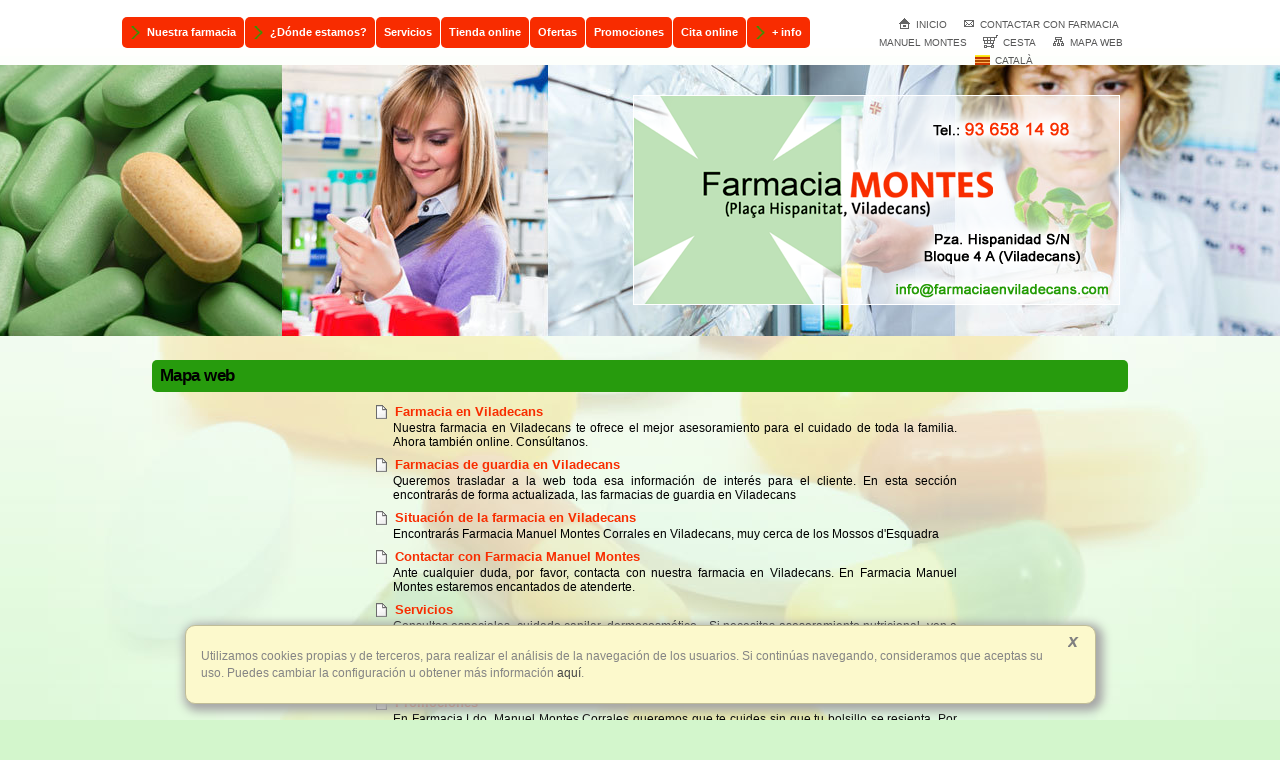

--- FILE ---
content_type: text/html; Charset=UTF-8
request_url: http://www.farmaciaenviladecans.com/ayuda/mapa.html
body_size: 3460
content:
<!DOCTYPE HTML>

<html lang="es">
	<head>
		<title>Mapa web</title>
		<meta charset="UTF-8">
        <meta name="description" content="Si buscas farmacias en Viladecans, te esperamos en Farmacia Manuel Montes Corrales para ofrecerte nuestro cuidado y asesoramiento">
        <meta name="dcterms.title" content="Mapa web">		
	    <meta name="generator" content="PYME 10 - V2.1">
		<meta name="author" content="FARMACIA MANUEL MONTES CORRALES">
		<meta name="robots" content="all">
		<meta property="og:title" content="Mapa web">
		<meta property="og:type" content="website"><meta property="og:url" content="/ayuda/mapa.html"><meta property="og:site_name" content="www.farmaciaenviladecans.com">
        <meta property="og:description" content="Si buscas farmacias en Viladecans, te esperamos en Farmacia Manuel Montes Corrales para ofrecerte nuestro cuidado y asesoramiento">
		<meta name="dcterms.description" content="Si buscas farmacias en Viladecans, te esperamos en Farmacia Manuel Montes Corrales para ofrecerte nuestro cuidado y asesoramiento">
		<meta name="keywords" content="farmacia viladecans, farmacias viladecans, farmacias en viladecans, farmacia manuel montes corrales, farmacia viladecans, farmacia bajo llobregat,">
		<meta name="dcterms.rightsHolder" content="FARMACIA MANUEL MONTES CORRALES">
		<meta name="dcterms.dateCopyrighted" content="19/11/2014">
		<link rel="alternate" type="application/rss+xml" href="/get_rss.html" title="RSS feed">
		<link rel="stylesheet" type="text/css" href="/html/10210_MANUEL_MONTES_CORRALES/css/style.css"><!--[if lte IE 8]><link rel="stylesheet" type="text/css" href="http://static.pyme10-07.com/css/menu_horiz_patch.css"><link rel="stylesheet" type="text/css" href="/html/10210_MANUEL_MONTES_CORRALES/css/style_IE.css"><![endif]-->
		<script type="text/javascript" src="https://ajax.googleapis.com/ajax/libs/swfobject/2.2/swfobject.js"></script>
    	        <link rel="stylesheet" media="screen" type="text/css" href="http://static.pyme10-07.com/css/cookie.css">

	</head>
	<body class="b-ayuda-mapa">
		
	<div class="CookieAlert" id="cookie-alert" style="">
	  <div id="popup-cookies">
	    <p id="mensaje-cookies">
Utilizamos cookies propias y de terceros, para realizar el análisis de la navegación de los usuarios. Si continúas navegando, consideramos que aceptas su uso. Puedes cambiar la configuración u obtener más información<a id="pcookies" rel="nofollow" href="/ayuda/politica_cookies.es.html"> aquí</a>.
	    </p>
	    <a href="#" title="cerrar" id="cerrar-cookies"><i class="icon-remove-sign icon-2x">x</i></a>
	  </div>
	</div>

		<div id="inner_body">
		<h1><span>Mapa web | Farmacia Manuel Montes Corrales | Farmacias en Viladecans</span></h1>
		<div id="contenedor">
			
			<div id="utilities">
			<div class="fecha"></div>
<ul class="top"><li><a href="/index.html"><img src="http://static.pyme10-07.com/img/home.gif" height="13" width="13" alt="Icono Inicio" title="Icono Inicio">Inicio</a></li><li><a href="/contactar/farmacia-manuel-montes.html"><img src="http://static.pyme10-07.com/img/mail.gif" height="9" width="12" alt="Icono Contactar con Farmacia Manuel Montes" title="Icono Contactar con Farmacia Manuel Montes">Contactar con Farmacia Manuel Montes</a></li><li><a href="/cesta/cesta.html"><img src="http://static.pyme10-07.com/img/cesta.gif" height="13" width="15" alt="Icono Compra10" title="Icono Compra10">Cesta</a></li><li><a href="/ayuda/mapa.html"><img src="http://static.pyme10-07.com/img/mapa.gif" height="11" width="13" alt="Icono Mapa web" title="Icono Mapa web">Mapa web</a></li><li><a href="/index_ca.html"><img src="http://static.pyme10-07.com/img/ban_ca.gif" alt="Icono Catal&agrave;" title="Icono Catal&agrave;" height="10" width="15">Catal&agrave;</a></li></ul>
			</div><!-- /utilities -->
			
			<div id="header">
			
						<a href="/index.html"><img src="/html/10210_MANUEL_MONTES_CORRALES/img/cabecera_cabecera_logo.png" alt="Farmacia Manuel Montes Corrales | Farmacias en Viladecans" title="Farmacia Manuel Montes Corrales | Farmacias en Viladecans"></a>
					
			</div>
			<div id="centralDiv" class="clearfix">
				<div class="menu">
					<div id="menu_inner" class="clearfix">
					<ul id="menu_pral"><li class="submenu"><a href="#" class="submenu 141120" title="Nuestra farmacia"><span><strong><em>Nuestra farmacia</em></strong></span></a><ul id="smenu141120"><li><a href="/farmacia-manuel-montes-en-viladecans_141124.html" title="Farmacia en Viladecans"><span><strong><em>Farmacia en Viladecans</em></strong></span></a></li><li><a href="/farmacias-de-guardia-en-viladecans_141123.html" title="Farmacias de guardia en Viladecans"><span><strong><em>Farmacias de guardia en Viladecans</em></strong></span></a></li></ul></li><li class="submenu"><a href="#" class="submenu 141121" title="¿Dónde estamos?"><span><strong><em>¿Dónde estamos?</em></strong></span></a><ul id="smenu141121"><li><a href="/farmacias-en-viladecans_141128.html" title="Situación de la farmacia en Viladecans"><span><strong><em>Situación de la farmacia en Viladecans</em></strong></span></a></li><li><a href="/contactar/farmacia-manuel-montes.html" title="Contactar con Farmacia Manuel Montes"><span><strong><em>Contactar con Farmacia Manuel Montes</em></strong></span></a></li></ul></li><li><a href="/dietista-farmacia-viladecans_141125.html" title="Servicios"><span><strong><em>Servicios</em></strong></span></a></li><li><a href="/productos/lista_farmacia-parafarmacia-online_1.html" title="Tienda online"><span><strong><em>Tienda online</em></strong></span></a></li><li><a href="/productos/oferta/ofertas-parafarmacia-online_1.html" title="Ofertas"><span><strong><em>Ofertas</em></strong></span></a></li><li><a href="/promociones-farmacia-viladecans_141127.html" title="Promociones"><span><strong><em>Promociones</em></strong></span></a></li><li><a href="/form/dietista-viladecans-farmacia_141126.html" title="Cita online"><span><strong><em>Cita online</em></strong></span></a></li><li class="submenu"><a href="#" class="submenu 141122" title="+ info"><span><strong><em>+ info</em></strong></span></a><ul id="smenu141122"><li><a href="/utilidades/farmacia-bajo-llobregat.html" title="Enlaces de interés"><span><strong><em>Enlaces de interés</em></strong></span></a></li><li><a href="/descargas/consejos-salud-farmacia-viladecans.html" title="Descargar información"><span><strong><em>Descargar información</em></strong></span></a></li></ul></li></ul><div class="menuf"><p>&nbsp;</p></div>
					</div>
				</div>
				<div id="col_3">
					<div id="col_3_content" class="clearfix">
					
					</div>
				</div>
				
				<div id="content">
				<div id="content_inner" class="clearfix">
				
					<div class="divSup">
						<h2 class="titH2">Mapa web</h2>
						<dl id="dlMapa">
						
								    <dt><a href="/farmacia-manuel-montes-en-viladecans_141124.html">Farmacia en Viladecans</a></dt>
								    <dd>Nuestra farmacia en Viladecans te ofrece el mejor asesoramiento para el cuidado de toda la familia. Ahora también online. Consúltanos.</dd>

								    <dt><a href="/farmacias-de-guardia-en-viladecans_141123.html">Farmacias de guardia en Viladecans</a></dt>
								    <dd>Queremos trasladar a la web toda esa información de interés para el cliente. En esta sección encontrarás de forma actualizada, las farmacias de guardia en Viladecans</dd>

								    <dt><a href="/farmacias-en-viladecans_141128.html">Situación de la farmacia en Viladecans</a></dt>
								    <dd>Encontrarás Farmacia Manuel Montes Corrales en Viladecans, muy cerca de los Mossos d'Esquadra</dd>

								    <dt><a href="/contactar/farmacia-manuel-montes.html">Contactar con Farmacia Manuel Montes</a></dt>
								    <dd>Ante cualquier duda, por favor, contacta con nuestra farmacia en Viladecans. En Farmacia Manuel Montes estaremos encantados de atenderte.</dd>

								    <dt><a href="/dietista-farmacia-viladecans_141125.html">Servicios</a></dt>
								    <dd>Consultas especiales, cuidado capilar, dermocosmético... Si necesitas asesoramiento nutricional, ven a la consulta del dietista</dd>

								    <dt><a href="/productos/lista_farmacia-parafarmacia-online_1.html">Tienda online</a></dt>
								    
								    <dt><a href="/productos/oferta/ofertas-parafarmacia-online_1.html">Ofertas</a></dt>
								    
								    <dt><a href="/promociones-farmacia-viladecans_141127.html">Promociones</a></dt>
								    <dd>En Farmacia Ldo. Manuel Montes Corrales queremos que te cuides sin que tu bolsillo se resienta. Por eso, te proponemos una serie de promociones en parafarmacia que encontrarás en las instalaciones de nuestra farmacia en Viladecans</dd>

								    <dt><a href="/form/dietista-viladecans-farmacia_141126.html">Cita online</a></dt>
								    <dd>Mejora tu belleza y tu salud acudiendo a las múltiples consultas de especialistas de Farmacia Manuel Montes</dd>

								    <dt><a href="/utilidades/farmacia-bajo-llobregat.html">Enlaces de interés</a></dt>
								    <dd>Enlace a servicios &uacute;tiles de su inter&eacute;s.</dd>

								    <dt><a href="/descargas/consejos-salud-farmacia-viladecans.html">Descargar información</a></dt>
								    <dt><a href="/ayuda/avisos.es.html">Aviso Legal y Pol&iacute;tica de Privacidad</a></dt>
							<dd>Secci&oacute;n que recoge los avisos legales relacionados con el cumplimiento de la LSSI.</dd>
						
						<dt><a href="/ayuda/politica_cookies.es.html">Pol&iacute;tica de Cookies</a></dt>
							<dd>Secci&oacute;n que recoge la política de cookies.</dd>
						<dt><a href="/ayuda/accesibilidad.es.html">Accesibilidad</a></dt>
						<dd>Consejos sobre accesibilidad a trav&eacute;s de atajos de teclado.</dd>
						<dt><a href="/ayuda/mapa.html">Mapa web</a></dt>
						<dd>Esta secci&oacute;n.</dd>
						</dl>
					 </div> <!-- /divSup -->  					
				</div><!-- #content_inner -->
				<div id="ie_clearing">&nbsp;</div><!-- IE Column Clearing -->
				</div><!-- /content -->
			
		</div> <!-- /centralDiv -->
		
			<div id="footer">
				<div id="pie">
				<map name="menu_pie" id="menu_pie">
				<ul>
					<li><a href="/index.html" accesskey="1" class="subTxt">Inicio</a> |</li>
					<li><a href="/farmacia-manuel-montes-en-viladecans_141124.html" title="Farmacia en Viladecans">Farmacia en Viladecans</a> |</li>
<li><a href="/farmacias-de-guardia-en-viladecans_141123.html" title="Farmacias de guardia en Viladecans">Farmacias de guardia en Viladecans</a> |</li>
<li><a href="/farmacias-en-viladecans_141128.html" title="Situación de la farmacia en Viladecans">Situación de la farmacia en Viladecans</a> |</li>
<li><a href="/contactar/farmacia-manuel-montes.html" title="Contactar con Farmacia Manuel Montes">Contactar con Farmacia Manuel Montes</a> |</li>
<li><a href="/dietista-farmacia-viladecans_141125.html" title="Servicios">Servicios</a> |</li>
<li><a href="/productos/lista_farmacia-parafarmacia-online_1.html" title="Tienda online">Tienda online</a> |</li>
<li><a href="/productos/oferta/ofertas-parafarmacia-online_1.html" title="Ofertas">Ofertas</a> |</li>
<li><a href="/promociones-farmacia-viladecans_141127.html" title="Promociones">Promociones</a> |</li>
<li><a href="/form/dietista-viladecans-farmacia_141126.html" title="Cita online">Cita online</a> |</li>
<li><a href="/utilidades/farmacia-bajo-llobregat.html" title="Enlaces de interés">Enlaces de interés</a> |</li>
<li><a href="/descargas/consejos-salud-farmacia-viladecans.html" title="Descargar información">Descargar información</a> |</li>
<li><a href="/cesta/infcompra.html">C&oacute;mo comprar</a> |</li><li><a href="/ayuda/avisos.es.html" class="subTxt">Aviso Legal y Pol&iacute;tica de Privacidad</a> |</li><li><a href="/ayuda/politica_cookies.es.html" class="subTxt">Pol&iacute;tica de Cookies</a> |</li><li><a href="/ayuda/accesibilidad.es.html" accesskey="0">Accesibilidad</a> |</li><li><a href="/ayuda/mapa.html" accesskey="3">Mapa web</a> |</li><li id="imgRSS"><a href="/get_rss.html" title="Rss feed"><img src="http://static.pyme10-07.com/img/RSS.png" alt="Rss feed" title="Rss feed" height="14" width="14"></a> |</li><li class="w115">FARMACIA MANUEL MONTES CORRALES</li>
				</ul>
				</map>
				</div>
			</div> <!-- /footer -->
		
		</div> <!-- /contenedor -->
	</div>
	<script type="text/javascript" src="http://ajax.googleapis.com/ajax/libs/jquery/1.8.3/jquery.min.js"></script><!--[if lte IE 6]><script src="/ie6/warning.js"></script><![endif]--><script type="text/javascript" src="http://static.pyme10-07.com/js/jquery-translate.js"></script>
		<script type="text/javascript">
		if (typeof swfobject == 'undefined'){document.write(unescape("%3Cscript src='http://static.pyme10-07.com/js/swfobject.js' type='text/javascript'%3E%3C/script%3E"));}
if (typeof jQuery == 'undefined'){document.write(unescape("%3Cscript src='http://static.pyme10-07.com/admin/js/jquery-1.8.3.min.js' type='text/javascript'%3E%3C/script%3E"));}
var npadre ='smenu0';
if($.cookie('glang') && $.cookie('glang') != 'es') $(function($){$('body').translate('es', $.cookie('glang'), {toggle:true, not:'.notranslate'});});
function doTranslate(lang_pair) {if(lang_pair.value) lang_pair=lang_pair.value;var lang=lang_pair.split('|')[1];$.cookie('glang', lang, {path: '/'});$(function($){$('body').translate('es', lang, {toggle:true, not:'.notranslate'});});}

		</script>
	<script type="text/javascript" src="http://static.pyme10-07.com/js/funciones.pub.inc.js"></script>
	</body>
</html>


--- FILE ---
content_type: text/css
request_url: http://www.farmaciaenviladecans.com/html/10210_MANUEL_MONTES_CORRALES/css/style.css
body_size: 12474
content:
@media all{
*{margin:0; padding:0;}
body{font-size:100.01%;}
html *{font-size:100.01%;}
body{font-family:"Trebuchet MS", Geneva, Arial, Helvetica, sans-serif; font-size:75%; background-color:#d3f6cc;background:url(/html/10210_MANUEL_MONTES_CORRALES/img/mainbg.jpg) #d3f6cc no-repeat scroll 0 0;color:#000000; padding:0; margin:0;text-align:left;}
#inner_body{padding:0 0 10px; margin:0;background:url(/html/10210_MANUEL_MONTES_CORRALES/img/innerbg.jpg) no-repeat scroll 0 0;}
textarea, pre, code, kbd, samp, var, tt{font-family:Consolas, "Lucida Console", "Andale Mono", "Bitstream Vera Sans Mono", "Courier New", Courier;}
option{padding-left:.4em;}
select{padding:1px;}
dt, dd{text-align:justify;}
p{padding:.5em 0 .8125em 0; font-weight:300; font-size:1.05em; line-height:1.15em;}
a{outline:none; background:transparent; text-decoration:none; overflow:hidden; color:#f82d00;}
a img{border:0 none; outline:none;}
a:hover, #content a:visited{text-decoration:underline}
strong{font-weight:900 !important;}
h1,h2,h3,h4,h5,h6{font-weight:600; font-family:"Lucida Sans","verdana",Times,Serif; text-decoration:none!important}
h2{font-size:1.4em; line-height:1em; margin-bottom:.5em;}
h3{font-size:1.3em; margin-bottom:.5em;}
h4{font-size:1.2em; line-height:1em; margin-bottom:1em;}
h5{font-size:1em; line-height:1.25em; margin-bottom:1.25em;}
h6{font-size:1em; margin-bottom:1.5em;}
h1{font-size:1%;}
h1 span{position:absolute;text-indent:-5000px;margin-top:-1000px;}
h2{letter-spacing:-0.03em; color:#000000;background-color:#279b0d;border-bottom:0; margin-bottom:5px; padding:6px 10px 6px 12px; display:block;}
h3{border-bottom:1px solid; font-size:1.2em; font-weight:600; letter-spacing:.025em; margin:0 0 .5em; color:#222222;}
#contenedor{margin:auto; /*margin-bottom:10px;*/ width:820px;}
#utilities{height:24px; text-align:right; color:#575757; padding-top:3px; font-size:.8em; overflow:hidden;}
#utilities ul{color:#575757; margin:5px 0;}
#utilities ul li{background-color:transparent; margin-right:4px; display:inline; list-style-type:none;}
#utilities a{color:#575757; margin:0;}
#utilities a img{margin-right:2px; vertical-align:middle;}
#utilities div.fecha{float:left; margin:9px 0 0 10px; color:#575757;}
#utilities ul.top{float:right; height:18px; margin-right:5px; padding:0 0 0 2px;}
#utilities ul.top li{float:left; display:block; padding-right:5px; padding-left:5px;}
#utilities ul.top li a{float:left; display:block; font:normal 10px/18px "Trebuchet MS", Arial, Helvetica, sans-serif; color:#575757; text-transform:uppercase; text-decoration:none;}
#utilities ul.top li img{margin-bottom:3px; margin-left:2px; margin-right:5px;}
#accesorios{overflow:hidden; height:40px; margin-top:-25px;}
#accesorios ul{margin:0; color:#575757; float:right; display:block; padding:12px 0 0;}
#accesorios ul li{margin-right:4px; display:inline; list-style-type:none;}
#centralDiv #content #accesorios img, #centralDiv #contentEnl #accesorios img{margin:0; padding:0; border:none;}
.b-index #header{}
#header{color:#575757; overflow:hidden; text-align:center;}
#header #logo{padding:0; margin:0; display:block; float:left; overflow:hidden; }
#header #logo a{padding:0; margin:0; display:block; overflow:hidden;}
#header #logo img{border:none; margin:0; padding:0;}
#header #flashHeader, #header #flashLogo{padding:0;}
#header #flashHeader{padding:0; display:block; float:right; overflow:hidden; border-left:0;}
#header #flashHeader #imgFlash{margin-top:0; }
#header #flashLogo a{color:#FFF; text-decoration:underline;}
#header #flashLogo img#icon_flash{margin:2% 0 2% 6%; padding:4px; border:1px solid #999999; background-color:#5B0000}
#header #flashLogo p span{font-size:1.3em; font-variant:small-caps; color:#FFCC33;}
#header #flashLogo p a{color:#FFCC33; text-decoration:none;}
#header #flashLogo p a:hover{text-decoration:underline;}
#header #flashLogo p.leyenda_flash{text-align:center; padding:15px; margin:2% 3%; background-color:#333333;}
#centralDiv{border-top-width:0; clear:both; }
.menu{width:auto; float:none; padding:0; margin:0;display:block; position:relative; z-index:100;}
#menu_inner{margin:0; padding:4px 0 5px 0; position:relative;}
.menuf{display:none;}
#menu_pral{padding:0; margin:0; list-style:none; position:relative; z-index:500;float:left;}
#menu_pral li{float:left; margin-left:7px;border-bottom:0;}
#menu_pral li a{outline:none; display:block; float:left; color:#ffffff; text-decoration:none; background-repeat:no-repeat; background-position:left top;}
ul#menu_pral li a span{background-position:right top;cursor:pointer; background-repeat:no-repeat;}
#menu_pral li:hover, #menu_pral li.hover{z-index:900; position:relative;}
ul#menu_pral li:hover a.submenu, ul#menu_pral li.hover a.submenu{color:#ffffff;background-position:left top; background-repeat:no-repeat;}
ul#menu_pral li:hover a.submenu span, ul#menu_pral li.hover a.submenu span{background-position:right top; background-repeat:no-repeat;}
ul#menu_pral li a:hover, ul#menu_pral li a.hover{background-position:left top; background-repeat:no-repeat; color:#ffffff;}
ul#menu_pral li a:hover span, ul#menu_pral li a.hover span{background-position:right top; background-repeat:no-repeat;}
ul#menu_pral li a span strong{background-color:transparent; background-image:none ; background-repeat:no-repeat; background-position:7px 52%;}
ul#menu_pral li a.submenu span strong{background-color:transparent; background-image:url(/html/10210_MANUEL_MONTES_CORRALES/img/plus.png); background-repeat:no-repeat; background-position:7px 52%;}
ul#menu_pral li:hover a.submenu span strong, ul#menu_pral li.hover a.submenu span strong{background-image:url(/html/10210_MANUEL_MONTES_CORRALES/img/plushover.png); background-position:7px 52%;color:#ffffff;}
ul#menu_pral span, ul#menu_pral strong, ul#menu_pral em{display:inline; font-weight:normal; font-style:normal; margin:0; padding:0;}
ul#menu_pral li a span{display:block; padding:0;}
ul#menu_pral span strong{padding:9px 25px; display:block;}
ul#menu_pral em{line-height:1.2em;}
ul#menu_pral li.submenu ul strong, ul#menu_pral li.submenu ul li span strong{padding:4px 5px 4px 10px;}
ul#menu_pral li.submenu ul li a.hover, ul#menu_pral li.submenu ul li a span, ul#menu_pral li.submenu ul li a span strong{background-image:none!important;cursor:pointer;}
#menu_pral :hover ul, #menu_pral li.hover ul{left:0; top:31px; width:160px;}
#menu_pral ul, #menu_pral :hover ul ul, #menu_pral li.hover ul ul{position:absolute; left:-9999px; top:-9999px; width:0; height:0; margin:0; padding:0; list-style:none;}
#menu_pral :hover ul li, #menu_pral li.hover ul li{margin:0;border-bottom:0;}
#menu_pral :hover ul li a, #menu_pral li.hover ul li a{width:160px; padding:0; background-image:none;color:#ffffff;}
#menu_pral li.hover ul li a:hover, #menu_pral li.hover ul li a.hover{background-image:none;}
#menu_pral :hover ul li a:hover{color:#279b0d;}
#menu_pral ul li.hover a.hover, #menu_pral ul li.hover a.hover:hover{}
ul#menu_pral li{font-size:11px; font-family:Tahoma, Geneva, sans-serif;}
ul#menu_pral li a span strong em{font-weight:bold;}
ul#menu_pral li.submenu ul li a span strong em{font-weight:normal;color:#000000;}
ul#menu_pral li.submenu ul li.hover a span strong em, ul#menu_pral li.submenu ul li:hover a span strong em{color:#279b0d;}
#col_3{display:none!important;}
#centralDiv #content, #centralDiv #contentEnl{padding:0px 15px 20px 15px; margin:0; width:auto; position:relative;}
#centralDiv #content #content_inner, #centralDiv #contentEnl #content_inner{overflow:hidden; min-height:270px; height:auto !important;height:100%;padding:25px 37px 0 37px;}
#centralDiv #content img{border:0; padding:4px; margin:.4em 0 1.2em 0;}
.imgLeft{float:left; margin:.2em 20px 10px 0;}
.imgRight{float:right; margin:.2em 0 10px 20px;}
.imgCenter{text-align:center; margin:.2em 0 0; overflow:hidden;clear:both;}
div.imgCntr{text-align:center; width:100%;}
#content a{text-decoration:none;}
#content a:hover{text-decoration:underline}
#content a.more{color:#f82d00; font-weight:bold; padding:2px 0px 2px 0; font-size:.9em; text-decoration:none; text-transform:lowercase;  margin:0; margin-top:5px; display:inline-block; float:right; text-align:right;}
#content a.more:hover{text-decoration:underline}
.flc{display:none;}
span.more_img a{background:url(/html/img/camera.png) transparent 0 center no-repeat; padding-left:25px;}
#centralDiv #content h2, #centralDiv #contentEnl h2{margin-bottom:.7em;}
#centralDiv #content h2 + h3, #centralDiv #contentEnl h2 + h3{margin:0 0 5px 0;}
#centralDiv #content h3{margin:15px 0; padding:0; padding-bottom:4px;}
.divSup, .divProductos{overflow:hidden; margin:0; padding:0; width:100%; margin-bottom:10px;}
.marquee{position:relative; overflow:hidden; padding:0; padding-bottom:23px; margin:0;width:100%;}
.titColeccion{font-weight:bold; color:#000000; text-decoration:underline}
.BoxLeft{width:49%;float:left; overflow:hidden;}
.BoxRight{width:49%; float:right;overflow:hidden;}
.dvLeft, .dvRight{overflow:hidden;}
#centralDiv #content .dvLeft h2, #centralDiv #content .dvRight h2{display:block; margin:5px 0 10px 0;}
#centralDiv #content h2.alone{display:block; width:100%;}
.floatLeft{border:0 none; float:left;}
#centralDiv #content .floatRight img{border:0 none; float:right;}
#centralDiv #content .dvLeft p.clear, #centralDiv #content .dvRight p.clear{margin-top:0; padding:0;}
.divSub{overflow:hidden;width:100%;}
span.flc{display:none!important;}
p.clear{float:none!important; overflow:hidden!important; width:auto!important; margin:0 0 10px 0 !important; padding:0!important; clear:none!important; display:block!important;}
.dvLeft p.clear a.more, p.clear a.more{margin:0!important;}
#centralDiv #content .dvRight h3{margin:0;}
.divSub dl{padding-right:15px;}
#centralDiv #content .dvLeft h2 a, #centralDiv #content .dvRight h2 a{color:#000000;}
.divSub ul{display:block; margin:0; padding:0; text-align:left;}
.divSub ul.ini li{margin:0; list-style-type:none; background:url(/html/img/bullet2.gif) no-repeat 0 1.4em; padding:0 0 1.4em 15px;}
.divSub li a{color:#000000;}
.divSup .trLine{height:15px; border-bottom:1px solid #a7f58f;}
.divSup .trEmpty{padding-top:10px;}
#content_inner .divSup ul, #content_inner .divProductos ul{float:none; overflow:hidden; display:block; width:auto; margin:.5em 10px; padding:0 0 15px 15px;}
#content_inner .divSup ol{display:block; padding:0 20px 0 0; margin:.5em 0; list-style:decimal outside none;}
#content_inner .divSup ol li{margin-bottom:10px; padding-bottom:0; margin-left:2.5em;}
#content_inner .divSup ul li ul, #content_inner .divSup ul li ol{margin-top:1em; margin-left:15px;} 
#content_inner .divSup ol li ul, #content_inner .divSup ol li ol{margin-top:1em; margin-left:15px;}
#content_inner .divSup ul li{margin-bottom:10px; padding-bottom:0; float:none;}
#content_inner #listanoticias ul{margin:0 10px .5em 0; padding:0}
.fecha{font-size:.9em;font-weight:bold; margin-right:.9em;}
.divSup #seccionportada{margin-bottom:15px;}
#centralDiv #content p.enlList{float:right; margin:0 0 0 30px;}
.enlList a{color:#f82d00; font-weight:600; font-family:"Lucida Sans","verdana",Times,Serif;}
.divSup #listanoticias{margin:15px 5px 0 0;border:2px solid #025503;  padding:10px 15px; overflow:hidden;}
.divSup #listanoticias h2{margin:0;}
.divSup #listanoticias p{padding:0;}
.divSup #listanoticias ul{margin:0;padding:0;}
.divSup #listanoticias ul li{background:url(/html/img/clipboard.gif) 0 0 no-repeat; padding:0 0 0 18px; list-style-type:none;}
#datosForm div.MsgAviso{display:none;visibility:hidden;}
#centralDiv #content .avisosEnviar, #datosForm .avisosEnviar{color:#000000; background-color:#FFFFFF;}
.avisosEnviar h3{margin-left:10px; color:#000000;}
.avisosEnviar div, #datosForm .avisosEnviar div{margin:5px 15px;}
.avisosEnviar a.enlace{cursor:pointer; color:#333333;}
#footer{overflow:hidden; clear:both; color:#a7f58f;background-color:#1c620a;}
#footer #pie a.subTxt{text-decoration:underline;}
#footer #pie{color:#a7f58f; font-size:.9em; padding:10px 0; text-align:center; min-height:32px; height:auto !important; height:32px;}
#footer #pie ul{margin:0 10px; padding:0;}
#footer #pie ul li{color:#a7f58f; padding:0 0 0 2px; display:inline; list-style-type:none;}
#footer #pie p{margin:0 10px; color:#a7f58f;}
#footer #pie a{color:#a7f58f; text-decoration:none;}
#footer #pie a:hover{text-decoration:underline}
#footer #pie img{vertical-align:middle;margin:0 4px;}
#content a.down{color:#000000; text-decoration:none; border-bottom:1px solid #000000; border-right:1px solid #000000; padding:0 4px 2px 20px;}
#centralDiv #content .mapa{height:400px; clear:both; display:block; margin-top:10px;color:#000000;}
#centralDiv #content .mapa img{border:0 none;float:left; margin:0 5px 0 0;padding:0;}
.divProductos ul.listColecciones{padding:0; margin:0; list-style-type:none;}
.divProductos ul.listColecciones li{margin-top:10px;}
.divProductos ul.listColecciones li.prodNoImg{padding:0 0 0 9px; width:100%}
.centralDiv #content dt{margin:0 auto; padding:0; width:95%;}
#centralDiv #content dt a{text-decoration:underline}
#centralDiv #content h3 a, #content .dvLeft h3, #centralDiv #content h2 a{text-decoration:none}
#centralDiv #content h3 a:hover{text-decoration:underline}
.divProductos dt, .divProductos h3{margin-top:13px;}
.divProductos .colecLeft{float:left; margin-top:0;}
.divProductos .colecList{margin-top:0; margin-left:0}
.divProductos .colecRight{float:right; margin-top:0;}
#centralDiv #content .divProductos .colecRightCat{float:right; margin:5px 0 0 20px;}
.divProductos dt{margin:0 auto; padding:0; width:95%; font-weight:bold; display:block; overflow:hidden;}
.divProductos dd{margin:0 auto 15px auto; display:block; overflow:hidden;}
.divProductos h3.dest{margin-top:20px; font-size:1.2em; letter-spacing:1px;}
.divProductos img{margin:10px}
.divProductos h4 a{color:#000000;}
#centralDiv #content dl.dlMod2{margin-left:0;}
#centralDiv #content dl.dlMod2 dt, #centralDiv #content dl.dlMod2 dt a{text-decoration:none; font-size:1.1em; margin-left:0;}
#centralDiv #content dl.dlMod2 dd{overflow:hidden;margin:0 0 15px 20px; display:block;}
#centralDiv #content dl.dlMod2 dd p, #centralDiv #content dl.dlMod2 dd ul{padding-top:3px;}
#titProductos{color:#000000;}
#content #titProductos p{margin:0; padding:0;}
#content span.back{text-align:right; margin-bottom:8px; display:block;}
#content span.back a{font-weight:600; color:#000000;}
#content span.back a:hover{text-decoration:underline;}
#titProductos span a.enl{text-align:right;}
#player{display:block; margin:0 auto; margin-bottom:5px; width:65%}
#centralDiv #content a.cesta{border:1px solid #CCC; color:#f82d00; font-weight:600; padding:3px 8px; margin-left:5px;font-weight:bold; display:inline; text-decoration:none;}
#centralDiv #content a.cesta:hover, #centralDiv #content a.cesta:focus{color:#FFFFFF;text-decoration:none;background-color:#f82d00;}
#content p.cesta{text-align:right; margin-right:75px;}
#print{visibility:hidden; display:none;}
#content_inner .divSup ul.minitabs{list-style-type:none; white-space:nowrap; padding:0;margin:0;}
#content_inner .divSup ul.minitabs li{margin:0; padding:4px 0; display:block; float:left;}
#content_inner .divSup ul.minitabs a#current{color:#000000; border-right:1px solid #f82d00; border-bottom:2px solid #f82d00; font-weight:bold; padding:0 4px 3px 4px;}
#content a.cesta:hover ul.minitabs li a#current:hover{text-decoration:none; color:#000000;}
#listColecciones{margin:.5em 15px 0 15px; padding:0; clear:both;}
#listColecciones dd, #listColecciones dt{display:block;}
#listColecciones dt{border-bottom:none; padding:10px 15px 3px 15px;}
#listColecciones dd{padding:0 15px 8px 15px; overflow:hidden; margin-bottom:8px;}
#listColecciones dd .nelem{font-size:.9em;}
#listColecciones dd p{margin-top:0;}
dl.list_util dd{display:block; overflow:hidden; padding-bottom:8px;}
dl.list_util dd img{float:right;}
#listColecciones dd a{font-weight:bold; font-size:1.1em; line-height:1.1em; padding:3px 0 5px;}
#content #listColecciones .calen{margin-bottom:5px; font-size:1em;}
#centralDiv #content dl#listColecciones dd img{margin:.4em 0 1.2em 15px; background-color:#FFF;}
#centralDiv #content dl#listColecciones dd img.colecRight{margin:.4em 0 1.2em 15px!important;}
#centralDiv #content dl#listColecciones dd img.colecLeft{margin:.4em 15px 1.2em 0!important;}
#content #listColecciones .notic{background:url(/html/img/clipboard.gif) 0 0 no-repeat; padding:0 0 0 18px;}
#content #listColecciones dt.notic{margin:0; padding-bottom:5px;}
dl#listColecciones dt{display:block; overflow:hidden; font-size:1.1em;}
#content #listColecciones dd.dd_notic{margin-left:18px; padding-top:10px;}
#centralDiv #content .answer{background:url(/html/img/answer.gif) no-repeat scroll 0 center;padding-left:1.2em; float:right;}
#centralDiv #content .dot{display:none;}
#centralDiv #content dl.dlMod2{width:100%;}
#centralDiv #content dl.dlMod2 img{float:right; margin-left:15px; margin-bottom:8px;}
.dvEnlaces{width:70%; margin:5px auto; padding:2px 15px; display:block; overflow:hidden;}
.dvEnlaces h3{font-size:1.2em; text-decoration:none; display:block; margin-bottom:5px; padding-bottom:4px; letter-spacing:0; width:100%; margin-top:10px;}
.dvEnlaces img{margin:0 4px 0; vertical-align:text-bottom;}
.dvEnlaces .enlsub{margin-left:24px; margin-bottom:5px; overflow:hidden;}
.dvEnlaces dd.enlsub{margin-bottom:0; font-weight:600; padding-left:15px;}
.dvEnlaces dd.for_file{margin-bottom:0; font-weight:600;}
.dvEnlaces dd.enlsub + dt.enlsub{margin-top:15px;}
.dvEnlaces .enlDir{margin-bottom:10px; overflow:hidden; margin-left:22px;}
.dvEnlaces .enlDir dd{padding-left:24px;}
.dvEnlaces .enlDir img{margin:0 4px 0; vertical-align:text-bottom;}
.dvEnlaces p{padding-left:24px; margin-top:2px; padding-bottom:3px;}
.dvEnlaces div.enlDir p{padding-left:30px;}
.dvEnlaces h3 a{text-decoration:none;}
.dvEnlaces h4{font-size:1.1em; font-weight:normal; padding:0; margin:10px 0 5px 30px;}
.dvEnlaces h4 a{color:#000000; font-weight:600; text-decoration:none;}
.dvEnlaces h4 a:hover, #centralDiv #content dl.dlMod2 dt a:hover{text-decoration:underline;}
.dvEnlaces dt a:visited{background:transparent none repeat scroll 0 0;}
.dvEnlaces dl{margin:8px 0 5px;}
.dvEnlaces dl + dl{margin:15px 0 5px;}
.dvEnlaces dt{margin:2px 0 2px 20px; background:url(/html/img/arrow2.gif) 0 top no-repeat; padding:0 0 0 15px; height:1%;}
.dvEnlaces dt a{font-weight:600; color:#f82d00;}
.dvEnlaces dt.down, .dvEnlaces a.down{margin:2px 0;background:url(/html/img/file.gif) 0 top no-repeat; padding-left:18px;font-size:1.1em; height:1%;}
.dvEnlaces dd{margin-bottom:7px; padding-left:18px;}
.dvEnlaces a[href$='.pdf'], #content a[href$='.pdf'], #content a[type="application/pdf"]{font-weight:bold; padding:2px 0 2px 20px; background:url(/html/img/ext/pdf.png) no-repeat left center transparent;}
.dvEnlaces a[href$='.ppt'], #content a[href$='.ppt'], .dvEnlaces a[href$='.pps'], #content a[href$='.pps'], .dvEnlaces a[href$='.pptx'], #content a[href$='.pptx'], .dvEnlaces a[href$='.ppm'], #content a[href$='.ppm']{font-weight:bold; padding:2px 0 2px 20px; background:url(/html/img/ext/ppt.png) no-repeat left center transparent;}
.dvEnlaces a[href$='.xlsx'], #content a[href$='.xlsx'], .dvEnlaces a[href$='.xls'], #content a[href$='.xls'],.dvEnlaces a[href$='.csv'], #content a[href$='.csv'] ,.dvEnlaces a[href$='.xlw'], #content a[href$='.xlw'], .dvEnlaces a[href$='.xlt'], #content a[href$='.xlt']{font-weight:bold; padding:2px 0 2px 20px; background:url(/html/img/ext/xls.png) no-repeat left center transparent;}
.dvEnlaces a[href$='.docx'], #content a[href$='.docx'],.dvEnlaces a[href$='.doc'], #content a[href$='.doc'],.dvEnlaces a[href$='.rtf'], #content a[href$='.rtf'], .dvEnlaces a[href$='.wps'],#content a[href$='.wp']{font-weight:bold; padding:2px 0 2px 20px; background:url(/html/img/ext/doc.png) no-repeat left center transparent;}
.dvEnlaces a[href$='.jpg'], .dvEnlaces a[href$='.jpge'], .dvEnlaces a[href$='.gif'], .dvEnlaces a[href$='.png'], .dvEnlaces a[href$='.bmp']{font-weight:bold; padding:2px 0 2px 20px; background:url(/html/img/ext/picture.png) no-repeat left center transparent;}
.dvEnlaces a[href$='.txt'], #content a[href$='.txt']{font-weight:bold; padding:2px 0 2px 20px; background:url(/html/img/ext/txt.png) no-repeat left center transparent;}
.dvEnlaces a[href$='.avi'], #content a[href$='.avi'],.dvEnlaces a[href$='.mpg'], #content a[href$='.mpg'], .dvEnlaces a[href$='.mpeg'], #content a[href$='.mpeg'], .dvEnlaces a[href$='.wmv'], a[href$='.wmv'], .dvEnlaces a[href$='.wm'], #content a[href$='.wm'], .dvEnlaces a[href$='.asf'], #content a[href$='.asf']{font-weight:bold; padding:2px 0 2px 20px; background:url(/html/img/ext/video.png) no-repeat left center transparent;}
.dvEnlaces a[href$='.zip'], #content a[href$='.zip'], .dvEnlaces a[href$='.rar'], #content a[href$='.rar'], .dvEnlaces a[href$='.gzip'], #content a[href$='.gzip']{font-weight:bold; padding:2px 0 2px 20px; background:url(/html/img/ext/zip.png) no-repeat left center transparent;}
.dvEnlaces a[href$='.pzh'], #content a[href$='.pzh']{font-weight:bold; padding:2px 0 2px 20px; background:url(/html/img/ext/presto.gif) no-repeat left center transparent;}
.dvEnlaces a[href$='.flv'], #content a[href$='.flv']{font-weight:bold; padding:2px 0 2px 20px; background:url(/html/img/ext/flv.png) no-repeat left center transparent;}
.dvEnlaces a[href$='.mp3'], #content a[href$='.mp3'], .dvEnlaces a[href$='.mid'], #content a[href$='.mid'],.dvEnlaces a[href$='.wav'], #content a[href$='.wav'], .dvEnlaces a[href$='.voc'], #content a[href$='.voc']{font-weight:bold; padding:2px 0 2px 20px; background:url(/html/img/ext/audio.png) no-repeat left center transparent;}
p.file_detail{margin-left:5px;}
p.file_detail span.file_name, p.file_detail span.file_size, p.file_detail span.file_type{color:#f82d00; font-weight:600;}
.banner{text-align:center; border:0 none; width:auto; float:none; padding:0; overflow:hidden;} .hit{float:none; margin:20px auto 10px auto; width:150px; clear:both;}
.menu .banner.qrcode{border:4px solid white;display:block;height:125px;margin:0 0 0 42px;width:125px;}
.menu .banner.qrcode > img{margin-left:-33px;margin-top:-32px;}
.banner.qrcode{border:4px solid white;display:block;height:150px;margin:0 0 25px;width:150px;}
.banner.qrcode > img{margin-left:-15px;margin-top:-15px;}
#dlMapa{margin:0 auto; width:65%;}
#centralDiv #content #dlMapa dt, #centralDiv #content #dlMapa dd{margin-left:50px}
#dlMapa dt{font-weight:bold; font-size:1.1em; padding:0 5px 0 22px; background:url(/html/img/mapa_bullet.gif) no-repeat 0 0; margin-bottom:5px;}
#centralDiv #content #dlMapa dt a{text-decoration:none;}
#centralDiv #content #dlMapa dt a:hover, #centralDiv #content #dlMapa dt a:focus{text-decoration:underline;}
#centralDiv #content #dlMapa dd{padding:0 0 0 20px; margin-top:-3px; margin-bottom:8px;}
.dvColmns{margin:0 auto; clear:both; width:100%;}
.dvColmns div{float:left; width:45.6%; height:auto; text-align:center; margin:10px 0; padding:0 2%;}
.dvColmns div.tresCol{width:30%; padding:0 1%;}
#centralDiv #content .dvColmns div a img.colecLeft{display:block; margin-left:auto; margin-right:auto; float:none;}
#centralDiv #content .dvColmns div h3{text-align:left; margin-bottom:12px;}
.dvColmns div.sel_atrib, .dvColmns div.sel_atrib div, .dvColmns div.btnBuy{width:100%;float:none;display:block;}
.btnBuy{margin:0 5%; width:auto; overflow:hidden; clear:both; padding-top:15px;}
.dvColmns div.btnBuy{padding-top:0;}
#paginacion{margin-top:10px; margin-left:20px; font-size:.9em}
#paginacion ul{display:block; width:auto; margin:5px auto; text-align:center;}
#paginacion p{text-align:center}
#paginacion li{display:inline; border:1px solid #000000; margin:3px; text-align:center; background-color:#FFFFFF;}
#paginacion li a{color:#000000;text-decoration:none; font-weight:bold; padding:2px 6px;}
#paginacion li.select{background-color:#f82d00;background-color:#f82d00;}
#paginacion li.select span{font-weight:bold; color:#FFFFFF; padding:2px 6px;}
#paginacion li a:hover{text-decoration:underline; color:#FFFFFF}
#paginacion li:hover{background-color:#f82d00;}
#paginacion li:hover a, #paginacion li:hover a:hover{color:#FFFFFF;}
#paginacion li.ext{border:0 none; background-color:transparent;}
#paginacion li.ext:hover a{background-color:transparent;color:#000000;}
#paginacion p a.navNot{margin-right:150px;}
.direc{width:500px; margin:20px auto; clear:both; overflow:hidden; font-size:1.1em;  margin:20px 0 0 25%;}
.direc p{margin:0 auto; font-size:1em; font-weight:600; line-height:1.2em; padding:5px 10px 5px 10px!important; float:left; display:block;}
#formContact{margin:0 auto; padding:0; overflow:hidden;width:500px;}
.formWeb{margin-top:5px; width:100%; overflow:auto;}
.formProd{width:100%; margin:0; padding:0; overflow:hidden;}
#datosForm div{clear:both; margin:.8em 0 4px 0; padding:0; overflow:hidden;}
#datosForm fieldset{margin:15px 5px 15px 0; padding:5px;}
#datosForm fieldset div{margin:.8em 10px;}
#datosForm div legend{padding:0 5px; font-weight:600;}
label{float:left; padding:.3em 3px 0 0;}
label.w85{width:85px;} label.w60{width:75px}
label.w115{width:125px} label.w100{width:100%; display:block;} label.wauto{width:auto; display:block; margin-right:10px;}
.txf{font-size:1.1em; max-width:100%;}
select.txf{visibility:visible!important;}
.txa{font-size:1em; overflow:auto; width:300px}
.txa, .txf{margin-top:2px; font-family:Arial,Helvetica,sans-serif; padding:2px 5px 2px 4px; border:1px solid #a7f58f;}
.txa:hover, .txf:hover, .txa:focus, .txf:focus{border-color:#0066CC}
#aceptarAvisos, #aceptarBoletin{border:none; margin:1px 5px 0 0; float:left;}
.txt{background:#F8F8F8 none repeat scroll 0 0; color:#666666; margin-bottom:.5em; padding:15px; display:block; border:1px dashed #CCC;}
#centralDiv #content .formWeb h3{margin-top:45px!important;}
#centralDiv #content .formWeb form div + p{padding-top:20px!important;}
#btnForm{margin:0 auto; text-align:center; overflow:hidden; padding:20px 0; clear:both;}
#content span.textBtn, span.textBtn{display:none!important}
#content .btn{border:1px solid #279b0d; background-color:#279b0d;color:#ffffff; font-size:.9em; padding:0 10px; margin-top:0; background:url(/html/10210_MANUEL_MONTES_CORRALES/img/btnbg.jpg) #279b0d repeat-x scroll 0 0;}
#content input.btn{padding-bottom:1px;}
#centralDiv #content .textBtn{font-size:.9em; color:#ffffff;}
#content .cesta{margin:0 10px;}
.btnAcept{margin:0 10%;}
.inputErr{border:1px solid red;}
.formOk, .formNOk{border:1px solid; margin:10px 0; background-position:10px 5px; padding:0 10px 0 40px; background-repeat:no-repeat;}
.formOk{color:#4F8A10; background-color:#DFF2BF; background-image:url(/admin/img/success.png);}
.formNOk{color:#D63301; background-color:#FFCCBA; background-image:url(/admin/img/error.png);}
.formUsr{width:268px; margin:0 auto;}
.formUsr label{width:150px; height:18px; display:block; margin-top:5px;}
#content div#buscador{overflow:hidden; margin:0 auto 25px auto; padding:8px; width:450px;}
div#buscador form br{display:none;}
div#buscador form p.clear{display:none!important;}
div#buscador form p.clear + div{margin-top:5px;}
#buscador form{padding:0; overflow:hidden; margin:0;}
#buscador form label, div#buscador form p{float:none!important; font-size:.9em; margin:0 0 0 5px; padding:3px 10px 0 0;}
div#buscador form p{padding-left:5px!important;}
div#buscador form input[id*="catOnly"]{vertical-align:bottom; margin-top:5px; outline:none;}
#buscador form div{overflow:hidden;}
*+html #buscador form label{vertical-align:bottom!important; top:-5px; position:relative;}
#buscador form div{margin:3px 0}
#centralDiv #content h3.formH3{text-decoration:none;}
#centralDiv #content #buscador p{clear:left; display:inline; float:left; margin-right:15px; margin-top:0; padding:0;}
#centralDiv #content #formContact img{border:0 none; margin:0 0 0 3px;}
.clear{}
li.clear{display:block; clear:none; overflow:hidden}
* html li.clear{display:list-item; width:100%; clear:none; overflow:visible;}
#content a.btn:hover, #centralDiv #content a.textBtn:hover, #content .btn:hover, #centralDiv #content .textBtn:hover{background-color:#FFF; color:#000000; cursor:pointer; outline:none; text-decoration:none!important;}
#formImprimir{padding:20px; margin:2% 25%;}
.mrgLft55{margin-left:20%;}
.mrgRgt75{margin-right:75px; text-align:right;}
.mrgRgt25{margin-right:25px; text-align:right;}
.mrgRgt200{margin-right:200px; text-align:right;}
.clearfix:before,.clearfix:after{content:"";display:table;}
.clearfix:after{clear:both;}
.clearfix{zoom:1;}
.floatbox{overflow:hidden;}
#ie_clearing{display:none;}
.subcolumns{width:100%; overflow:hidden;}.subcolumns_oldgecko{width:100%; float:left;}
.c50l, .c25l, .c33l, .c38l, .c66l, .c75l, .c62l{float:left;}
.c50r, .c25r, .c33r, .c38r, .c66r, .c75r, .c62r{float:right; margin-left:-5px;}
.c25l, .c25r{width:25%;}
.c33l, .c33r{width:33.333%;}
.c50l, .c50r{width:50%;}
.c66l, .c66r{width:66.666%;}
.c75l, .c75r{width:75%;}
.c38l, .c38r{width:38.2%;}
.c62l, .c62r{width:61.8%;}
.c100{width:100%;}
.subc{padding:0 .5em;}
.subcl{padding:0 1em 0 0;}
.subcr{padding:0 0 0 1em;}
.equalize, .equalize .subcolumns{overflow:visible; display:table; table-layout:fixed;}
.equalize .c50l,.equalize .c25l,.equalize .c33l,.equalize .c38l,.equalize .c66l, .equalize .c75l,.equalize .c62l,.equalize .c50r,.equalize .c25r,.equalize .c33r,.equalize .c38r,.equalize .c66r,.equalize .c75r,.equalize .c62r, .equalize .c100{display:table-cell; vertical-align:top; float:none; margin:0; overflow:hidden;}
.box-top .c33l, .box-top .c33r, .box-top .c50l, .box-top .c50r, .box-top .c100{}
.box-top .subcl, .box-top .subcr, .box-top .subc{padding:5px 22px 100em 15px; overflow:hidden; margin-bottom:-100em;}
.box-bottom .c33l, .box-bottom .c33r, .box-bottom .c50l, .box-bottom .c50r, .box-bottom .c100{}
.box-bottom .subcl, .box-bottom .subcr, .box-bottom .subc{padding:0 20px 20px 20px;}
.bg_color_2 .box-top .c33l, .bg_color_2 .box-top .c33r, .bg_color_2 .box-top .c50l, .bg_color_2 .box-top .c50r, .bg_color_2 .box-top .c100{}
.bg_color_2 .box-top .subcl, .bg_color_2 .box-top .subcr, .bg_color_2 .box-top .subc{}
.bg_color_2 .box-bottom .c33l, .bg_color_2 .box-bottom .c33r, .bg_color_2 .box-bottom .c50l, .bg_color_2 .box-bottom .c50r, .bg_color_2 .box-bottom .c100{}
.bg_color_2 .box-bottom .subcl, .bg_color_2 .box-bottom .subcr, .bg_color_2 .box-bottom .subc{}
.box-top{margin:0;}
#centralDiv #content .box-top img{float:left; padding:0!important; margin:3px 10px 3px 0;}
#centralDiv #content .box-top img.colecRightCat{margin:0 0 0 20px; float:right;}
.box-top .tit_box{display:block; margin:12px 0 5px 0!important; font-size:130%; font-style:normal; font-variant:small-caps!important; border-bottom-style:dotted!important; line-height:110%;}
.box-top p{margin-bottom:5px; padding-right:10px; font-size:.9em;}
.box-top ul{display:block; clear:both; padding:0; margin:20px 2% 15px 15%; font-size:.9em;}
.divSub .box-top ul.prod li{background-position:0 .2em;}
.divSub .box-top ul.serv li{background-position:0 .2em;}
.box-bottom{margin-bottom:0; text-align:right;}
.box-top a.m_info{top:-5px; padding-right:4px; font-size:.9em; text-align:right; display:block; width:90%; clear:both; font-weight:bold;}
.box-top a.m_info:hover span{text-decoration:none!important;}
.box-top p.oferta_precio{margin:15px 0 10px 45px;padding:0;}
.box-top div.btnBuy{margin:0 0 0 35px;padding:0;text-align:left;}
.box-top .atrib label, .dvColmns .atrib label{text-align:right;}
#listColecciones dl dt{margin-top:25px;}
#listColecciones dl dd br{display:none;}
#content_inner table{width:auto; border-collapse:collapse; margin:20px auto; border:1px solid #CCC;}
#content_inner table.full{width:100%;}
#content_inner table.fixed{table-layout:fixed}
#content_inner tr{border-bottom:1px solid #E9E9E9;}
#content_inner th, #content_inner td{padding:.5em; text-align:center; font-size:.9em;}
#content_inner thead th, #content_inner thead td{background:#DFDFDF; color:#666666}
#content_inner tbody th{background:#F4F4F4; color:#666666; text-align:left;}
#content_inner th.left, #content_inner td.left{text-align:left;}
#content_inner th.right, #content_inner td.right{text-align:right;}
#content_inner tbody th.sub{background:#ddd; color:#666666}
#content_inner ul>br{display:none;}
#content_inner{padding-left:10px; padding-right:15px;}
.divSub object{display:block; margin-left:auto; margin-right:auto;}
.over_hidden{overflow:hidden; margin-bottom:10px; width:100%;}
.atrib, .dvColmns div.atrib{margin:2%; overflow:hidden; display:block; clear:left; width:auto; padding:0;}
.box_frame .atrib{clear:both;}
.atrib label{margin-right:5px; width:7em; display:block; float:left;}
.atrib select{min-width:10em; float:left;}
span.tlf{width:5.7em; display:block; float:left;}
span.tlf_add{padding-left:5.7em;}
.elem_rel{margin-left:25px;}
#content_inner .divSup .elem_rel ul{list-style:none; margin:1.2em 0; padding:0; line-height:1.2em;}
#content_inner .divSup ul.list_descargas li{padding:0;}
#content_inner .divSup ul.list_descargas li a{background:url(/html/img/download.png) no-repeat top left; display:block;margin:0;padding-left:25px;text-align:left;}
#content_inner .divSup ul.list_imagenes li{padding:0;}
#content_inner .divSup ul.list_imagenes li a{background:url(/html/img/camera.png) no-repeat top left; display:block;margin:0;padding-left:25px;text-align:left;}
#content_inner .divSup ul.list_videos li{padding:0;}
#content_inner .divSup ul.list_videos li a{background:url(/html/img/video.png) no-repeat top left; display:block;margin:0;padding-left:25px;text-align:left;}
#content_inner .divProductos .elem_rel ul{list-style:none; margin:1.2em 0; padding:0; line-height:1.2em;}
#content_inner .divProductos ul.list_descargas li{padding:0;}
#content_inner .divProductos ul.list_descargas li a{background:url(/html/img/download.png) no-repeat top left; display:block;margin:0;padding-left:25px;text-align:left;}
#content_inner .divProductos ul.list_imagenes li{padding:0;}
#content_inner .divProductos ul.list_imagenes li a{background:url(/html/img/camera.png) no-repeat top left; display:block;margin:0;padding-left:25px;text-align:left;}
#content_inner .divProductos ul.list_videos li{padding:0;}
#content_inner .divProductos ul.list_videos li a{background:url(/html/img/video.png) no-repeat top left; display:block;margin:0;padding-left:25px;text-align:left;}
.elem_rel{clear:both;}
#dsocial{position:fixed;margin-left:820px;width:28px;background-color:#FFFFFF;padding:10px 5px 5px;}
div.socialTool img, div.socialTool span div{margin-bottom:5px;}
div.socialTool:hover{z-index:999;position:relative;}
div.socialTool span{position:absolute; top:-60px; left:-5px; width:75px; background-color:#FFFFFF;padding:5px;border:1px solid #CCC;}
div.socialTool:hover span{display:block;}
.mceContentBody{background-position:-220px -280px;}
.mceContentBody{background-color:white;background-image:none;}
.mceContentBody p{color:#333;}
.bold{font-weight:bold;}
.center{text-align:center;}
div.center{width:80%; margin-left:10%;}
.right{text-align:right;}
.justify{text-align:justify;}
.underline{text-decoration:underline;}
.italic{font-style:italic;}
.line-through{text-decoration:line-through;}
.double{line-height:2.9em;}
#listado_cat{font-family:"Trebuchet MS", Arial, Helvetica, sans-serif; width:680px; overflow:hidden; margin:10px auto 0;}
#listado_cat a.photo .heading, #listado_cat a.photo:visited .heading, #listado_cat a.photo:visited .heading, #centralDiv #content a.photo:hover, a.photo:hover .caption span,a.photo:hover .heading span{text-decoration:none!important;}
#content_inner .divSup #listado_cat ul, #content_inner .divProductos #listado_cat ul, #listado_cat ul{margin:0;padding:0;list-style-type:none;position:relative;left:-6px;}
#listado_cat ul li{position:relative;padding:0;width:213px;height:160px;float:left;overflow:hidden;display:block;margin:0 0 10px 11px;text-align:center;}
a.photo{float:left;position:relative;cursor:pointer;overflow:hidden;display:block;margin:0;padding:0;width:213px;height:160px;text-decoration:none!important;}
#centralDiv #content .photo img{cursor:pointer;border:none;text-align:center;margin:0 auto;padding:0;}
a.photo .heading{bottom:0;left:0;text-align:center;position:absolute;height:30px;width:213px;background-color:transparent;background-image:url(/html/img/overlay_000_60.png);background-repeat:repeat;}
a.photo .caption{display:none;position:absolute;height:55px;width:213px;background-color:transparent;background-image:url(/html/img/overlay_000_60.png);background-repeat:repeat;}
a.photo .heading span{color:#FFF;font-weight:bold;display:block;padding:5px 0 0;}
.photo .caption span{color:#FFF;font-family:Arial, Helvetica, sans-serif;font-size:11px;display:block;padding:5px 10px;}
a.photo:hover .heading{top:0;left:0;text-align:center;}
a.photo:hover .caption{display:block;bottom:0;left:0;text-align:center;}
#categoria{overflow:hidden;margin:0 auto 15px auto;padding:0;border:1px solid #666;border-radius:8px 8px 8px 8px;-moz-border-radius:8px;-webkit-border-radius:8px;}
#categoria .categoria_decrip{overflow:hidden;margin:8px 12px 8px 8px;}
h1.tit_categoria_list, h2.tit_categoria_list, h3.tit_categoria_list{border-bottom:0;}
#centralDiv #content #categoria .categoria_decrip img{float:left;margin:0 15px 0;display:block;padding:0;}
#categoria .categoria_decrip .tit_categoria_list, #centralDiv #contentEnl #categoria .categoria_decrip .tit_categoria_list{margin:0 0 .3em !important;padding:0;}
#centralDiv #content #categoria .categoria_decrip p, #categoria .categoria_decrip p span{line-height:1.2em;padding:0;}
#categoria .categoria_decrip p{margin-top:0;}
#content_inner .divSup ul#listado_articulos, #content_inner .divProductos ul#listado_articulos{width:680px;*width:690px!important;margin:0 auto;padding:0;list-style:none;display:block;overflow:hidden;}
ul#listado_articulos li{display:block;overflow:hidden;width:50%;}
.divSub ul#listado_articulos li.articulo{position:relative;background:none; margin:0; list-style-type:none; padding:0;}
.izq{clear:left;float:left;}
#listado_articulos li.articulo div.articulo_decrip{padding:8px;margin:5px;border:1px solid #666;overflow:hidden;font-size:12px; line-height:1.3em;border-radius:8px 8px 8px 8px;-moz-border-radius:8px;-webkit-border-radius:8px;}
#listado_articulos li.articulo .articulo_decrip .col_1{float:left;margin-right:10px;width:150px;position:relative;height:auto;}
#listado_articulos li.articulo .articulo_decrip .col_3 .group_precios_oferta .atrib{clear:left;display:table;margin:2%;overflow:hidden;padding:0;width:auto;}
#listado_articulos li.articulo .articulo_decrip .col_2{float:right;margin:0;width:150px;position:relative;min-height:120px;}
#listado_articulos li.articulo .articulo_decrip .col_3{float:left;margin:0;width:90%;position:relative;height:auto;text-align:right}
#listado_articulos li.articulo .articulo_decrip .col_3 .atrib label{text-align:right;font-size:11px;}
#centralDiv #content #listado_articulos li.articulo .articulo_decrip .col_1 img{border:0 none;margin:0;padding:0;display:block;}
#centralDiv #content #listado_articulos li.articulo div.articulo_decrip p{font-size:.9em;line-height:1.2em;margin-top:0;padding:0;}
#centralDiv #content #listado_articulos li.articulo h3.tit_articulo_list, #centralDiv #contentEnl #listado_articulos li.articulo .tit_articulo_list, #listado_articulos li.articulo .tit_articulo_list{margin:0 0 .4em; padding:0; font-size:14px; border-bottom:0;}
#listado_articulos li.articulo .tit_articulo_list p{font-size:.9em;margin-bottom:0;}
#listado_articulos li.articulo .articulo_decrip .col_3 .group_precios_oferta{position:relative;margin:5px 0;}
#listado_articulos li.articulo .articulo_decrip .col_3 .group_precio_solo{position:relative;margin-top:0;}
#listado_articulos li.articulo .articulo_decrip .col_3 .group_precios_oferta span.articulo_precio, #listado_articulos li.articulo .articulo_decrip .col_3 .group_precio_solo span.articulo_precio{float:left;text-align:center;margin:0;padding:4px;font-family:Verdana, Geneva, sans-serif;line-height:1em;font-size:.8em;font-weight:bold;border-radius:3px 3px 3px 3px;-moz-border-radius:3px;-webkit-border-radius:3px;}
#listado_articulos li.articulo .articulo_decrip .col_3 .group_precios_oferta span.articulo_precio{text-decoration:line-through;}
#listado_articulos li.articulo .articulo_decrip .col_3 .group_precio_solo span.articulo_precio{display:block;margin:4px 0 0 15px;padding:4px;width:70px;}
#centralDiv #content #listado_articulos li.articulo .articulo_decrip .col_3 .group_precios_oferta p.articulo_oferta{z-index:99;display:block;width:76px;text-align:center;margin:0;padding:0 6px;font-family:Verdana, Geneva, sans-serif;margin:5px 0 10px;float:left;}
#listado_articulos li.articulo .articulo_decrip .col_3 .group_precio_solo p.articulo_oferta{display:none;}
#listado_articulos li.articulo .articulo_decrip .col_3 .group_precios_oferta p.articulo_oferta strong{display:block;padding:2px 4px;border-radius:3px 3px 3px 3px;-moz-border-radius:3px;-webkit-border-radius:3px;}
#listado_articulos li.articulo .articulo_decrip .col_3 .group_precios_oferta p.articulo_oferta span{font-weight:bold;line-height:1.5em; font-size:.85em}
#listado_articulos li.articulo .articulo_decrip .col_3 .group_precios_oferta div.carrito_comprar{display:block; float:left; height:26px; margin:13px 0;width:25px;}
#listado_articulos li.articulo .articulo_decrip .col_3 .group_precio_solo div.carrito_comprar{float:left; display:block; margin:0 0 0 5px; width:25px; height:26px}
#listado_articulos .bg_overlay_light{color:#000;background-color:#FFF;border:1px solid #666;border-radius:3px 3px 3px 3px;background-image:none;}
#listado_articulos .bg_overlay_dark{color:#FFF;background-image:url(/html/img/overlay_000_60.png);background-repeat:repeat;border-radius:3px 3px 3px 3px;}
#listado_articulos li.articulo a.articulo_aFicha{display:block;color:#f82d00;color:#f82d00; font-size:.9em}
#ficha{border:1px solid #666;border-radius:8px 8px 8px 8px;-moz-border-radius:8px;-webkit-border-radius:8px;margin:0 auto;padding:0;list-style:none;display:block;overflow:hidden;}
.articulo_contenido{margin:16px;overflow:hidden;}
#ficha .articulo_col_1{width:300px;float:left;margin:0 15px 40px 0;}
#ficha .articulo_col_1 .group_precios_oferta, #ficha .articulo_col_1 .group_precio_solo{position:relative;margin-top:10px;}
#ficha .articulo_contenido .group_precios_oferta .articulo_precio, #ficha .articulo_contenido .group_precio_solo .articulo_precio{float:left;text-align:center;font-family:Verdana, Geneva, sans-serif;font-size:.9em;font-weight:bold;border-radius:3px 3px 3px 3px;-moz-border-radius:3px;-webkit-border-radius:3px;}
#ficha .articulo_contenido .group_precios_oferta .articulo_precio{text-decoration:line-through;width:65px;margin:5px 0 0 15px;padding:2px 4px;}
#ficha .articulo_contenido .group_precio_solo .articulo_precio{font-size:1em;margin:5px 0 0 55px;padding:2px 0;width:80px;}
#ficha .articulo_contenido .group_precios_oferta .articulo_oferta{position:absolute;top:5px;left:95px;z-index:99;display:block; width:80px;text-align:center;margin:0;padding:4px 6px;font-family:Verdana, Geneva, sans-serif;font-size:10px !important;font-weight:bold;}
#ficha .articulo_contenido .group_precio_solo .articulo_oferta{display:none;}
#ficha .articulo_contenido .group_precios_oferta .articulo_oferta strong{display:block;padding:2px 4px;border-radius:3px 3px 3px 3px;-moz-border-radius:3px;-webkit-border-radius:3px;}
#ficha .articulo_contenido .group_precios_oferta .articulo_oferta span{line-height:2em;font-size:10px!important}
#ficha .articulo_contenido .group_precios_oferta div.carrito_comprar{float:left;margin:22px 0 0 95px;}
#ficha .articulo_contenido .group_precio_solo div.carrito_comprar{position:absolute;top:0;left:140px;}
#ficha .articulo_contenido div.carrito_comprar input, #listado_articulos li.articulo .articulo_decrip .col_3 div.carrito_comprar input{border:none; cursor:pointer;}
#ficha .articulo_contenido .bg_overlay_light{color:#000;background-color:#FFF;border:1px solid #666;background-image:none;}
#ficha .articulo_contenido .bg_overlay_dark{color:#FFF;background-image:url(/html/img/overlay_000_60.png);background-repeat:repeat;}
#ficha .articulo_col_1 .campos_plus{margin:0;padding:10px;border:1px solid #CCC;border-radius:8px 8px 8px 8px;-moz-border-radius:8px;-webkit-border-radius:8px;}
#ficha .articulo_col_1 .campos_plus p{margin:0;padding:0;}
#centralDiv #content #ficha .articulo_col_1 .campos_plus p .plus_label{font-weight:bold;}
#ficha .articulo_col_2{width:320px;float:right;font-size:.9em;overflow:hidden;padding-bottom:30px;}
#ficha .tit_articulo{margin:0 0 .3em 0 !important;padding:0;border:0 none;font-size:1.55em}
#ficha .articulo_col_2 p{margin-top:0;}
#ficha .articulo_col_2 p, #ficha .articulo_col_2 li, #ficha .articulo_col_2 ol, #ficha .articulo_col_2 dd, #ficha .articulo_col_2 dt{font-size:1.1em;line-height:1.2em;padding:0;}
#ficha .articulo_col_2 ul{line-height:1.2em;list-style:none outside none;margin:1.2em 0;padding:0;}
#ficha .articulo_col_1 a{display:block;overflow:hidden;}
#ficha #gal_img{display:inline;}
#centralDiv #content #ficha .articulo_col_1 a img{border:none;padding:0 0 1em;margin:0;}
#centralDiv #content #ficha span.back{margin:0 15px 0 0;font-size:.9em;}
#centralDiv #content #ficha h4{text-align:center; padding-bottom:7px;}
.articulo_contenido #btnForm{margin:65px 0 -30px 60%;}
.articulo_contenido .btnBuy{padding:0; margin:0 5px;}
#listado_articulos .sel_atrib{margin-bottom:15px;}
#content #ficha .cesta, #content #listado_articulos .cesta{margin:0 0 0 10px;}
.divSub #listado_cat ul li{background-image:none;text-align:center;}
#listado_articulos li.articulo .articulo_decrip .col_3 .group_precio_solo span.precio_desde{display:block;text-align:left;margin:10px 0 -5px 30px;font-size:.9em;}
#ficha .articulo_contenido .group_precio_solo span.precio_desde{float:left;margin:6px -45px 0 15px;}
ul#listado_articulos ul li{width:100%}
#reserva_side{padding:5px 5px 0; margin-top:10px;border:1px solid;}
#reserva_side h2{font-size:13px;text-align:center;margin:10px 0;}
#reserva_side label{font-size:11px;font-family:"Lucida Sans","Verdana",Times,Serif;}
#reserva_side select{background:none repeat scroll 0 0 #FFFFFF; border:1px solid #AFAFAF; margin-top:5px; padding:2px; width:180px;}
#reserva_side #fechas{margin:3px;overflow:hidden;}
#reserva_side #fechas .date_picker{float:left;margin:7px 0;overflow:hidden;width:100px;}
#reserva_side #fechas input[type="text"]{float:left;margin-top:5px;padding:2px;width:80px;}
#reserva_side #fechas label{display:block; padding:0;}
#reserva_side #extra_info{margin:10px 3px; overflow:hidden;}
#extra_info .extras{float:left; margin-top:3px;}
#reserva_side #extra_info .first{width:85px;}
#reserva_side #extra_info .second{margin-right:15px;width:50px;}
#reserva_side #extra_info .third{width:40px;}
#extra_info .extras select{margin-top:5px; padding:2px; width:40px;font-size:1em;}
#reserva_side #date_chk_in, #reserva_side #date_chk_out{font-size:10px;}
.min_precio{margin:10px 0 0 4px; padding:0; padding-bottom:10px;}
.btn_reserva{margin:15px 30%;}
.dateSelect{background:url(/html/img/cal_icon.png) top right #FFFFFF no-repeat;}
#reserva_form{padding:5px;}
#reserva_form #fechas{margin:20px 0 15px 20px; overflow:hidden;}
#reserva_form #fechas .date_picker{float:left; overflow:hidden; width:50%;}
#reserva_form #fechas input[type="text"]{float:left; margin-left:10px; padding:2px; width:90px; font-size:1em;}
#reserva_form #fechas label{display:block; padding:0;}
#reserva_form #extra_info{margin:5px 25px; overflow:hidden;}
#reserva_form #extra_info .extras{width:20%;margin:8px 5%;}
#reserva_form #extra_info .extras label{width:95%;}
#reserva_form #extra_info .first{width:28%;}
#reserva_form #extra_info .extras select{margin-left:8px;font-size:1em;}
#reserva_form .btn_reserva{margin:25px 38%;}
.list_hab h3{clear:left;}
#tabsB{line-height:normal;overflow:hidden;margin:15px 0 0;}
#content_inner #tabsB ul{margin:0;padding:0 10px;list-style:none;}
#tabsB li{display:inline;margin:0;padding:0;}
#centralDiv #content #tabsB a{float:left;margin:0;padding:0 0 0 4px;text-decoration:none;color:#000000;}
#tabsB a.selected span{font-weight:bold;font-variant:small-caps;}
#tabsB a span{display:block;padding:5px 15px 4px 6px;border:1px solid;border-bottom:0 none;}
#tabsB a:hover span{color:#f82d00;}
#tabsB a:hover{text-decoration:none;}
.divTab{border:1px solid;}
#centralDiv #content .divTab p, #content_inner .divTab table, #centralDiv #content .divTab ul{margin:2em 2em 0 2em;}
.info_hab{padding:15px;}
.frmrsv{margin:15px 0 0 50px;}
.info_user{padding:5px 20px; font-weight:bold; text-decoration:underline;}
.img_hab{float:left;margin-right:15px;}
#centralDiv #content #RsvNoHab{font-weight:bold; margin-top:20px;text-decoration:underline;text-align:center;}
/*DIV titulo1*/

.titulo1 {
  color: #1C620A;
  font-size: 20px;
}

/*FIN titulo1*/


/*DIV titulo2*/

.titulo2 {
  color: #e50d0d;
  font-size: 18px;
  line-height: 30px;
}

/*FIN titulo2*/

/*PORFOLIO 14 CSS*/

#content p, #content ul {Line-height: 2; text-align: justify; font-size: 15px;}

/* El fondo de pagina se coloca abajo fijo para que siempre se que en la parte inferior */
* html body, body {
    background-attachment: fixed;
    background-position: 50% 0%;
    background-repeat: repeat-x;
    font-family: Thaoma,Verdana,Arial,Helvetica,sans-serif;
}


/* definici�n de las transiciones CSS3 para los elementos por defecto*/
.menu ul#menu_pral > li > a, a, a img, input, .txf {
    -webkit-transition: color 2s ease-out;
	   -moz-transition: all 2s ease-out;
	     -o-transition: color 2s ease-out;
	    -ms-transition: all 2s ease-out;	
	        transition: all 2s ease-out;
}

/* Se conserva "Lucida Sans" para tama�os grandes como los t�tulos*/
h1, h2, h3, h4, h5, h6, #content span.back a  {font-family:"Lucida Sans",Arial,verdana,Times,Serif;}


/* situamos el fondo que hara de cabecera repetida en ete contenedor djando un espacio para el menu horizontal y las utilidades */
#inner_body {
    background-position: 50% 65px;
    background-repeat: repeat-x;
}

/* UTILIDADES*/
#utilities {
    height: 60px;
    padding-top: 6px;
    position: absolute;
    right: 0;
    top: 0;
    width: 323px;
    z-index: 999;
}
#utilities ul.top {
  float: none;
  height: 18px;
  margin-left: 58px;
  padding: 0;
  position: relative;
  text-align: center;
  top: -20px;
}
#utilities ul.top li, #utilities ul.top li a{
   display:inline;
    float:none;
}


#utilities div.fecha {
    float: none;
    margin: 30px 0 0;
    text-align: center;

}


/*REDIMENSIONADO DE LA WEB 1000px*/
/* #contenedor es uno de los elementos primordiales de la web es donde se define la anchura de esta que se fija a 1000 */
#contenedor {
    position: relative;
    width: 1000px;
}

#header {
    height: 335px;
}
/* Notese que el logotipo ira colocado como cabecera simple de imagen dentro de #header para que se coloque sobre el fondo cabecera   */
#header a img{
  float: right;
  margin: 95px 20px 0;
}

/* El menu principal horizontal se transpone para colocarse por encima de la cabecera  */
.menu {
    margin: -322px 0 280px;
}

/* Damos anchura al menu para respetar la zona de utilidades  */
#menu_inner {
    width: 650px;
}
/*ITEMS DEL MENU HORIZONTAL*/

.menu ul#menu_pral > li {
    cursor: pointer;
    padding-bottom: 5px;
}
.menu ul#menu_pral > li > a {
    background-color: #F82C00; color: #ffffff;
	
	    -moz-border-radius:5px 5px 5px 5px;
    -webkit-border-radius: 5px 5px 5px 5px;
            border-radius: 5px 5px 5px 5px;
    cursor: pointer;
}
.menu ul#menu_pral > li > a:hover {
    background-color: #279B0D;
}
#menu_pral span, #menu_pral strong, #menu_pral em {
    cursor: pointer;
    font-size: 11px;
}
#menu_pral *:hover ul, #menu_pral li.hover ul {
    background-color: #ffffff;
    border:1px solid #A7F58F;
	    -moz-border-radius:5px 5px 5px 5px;
    -webkit-border-radius: 5px 5px 5px 5px;
            border-radius: 5px 5px 5px 5px;
	   -moz-box-shadow: 2px 2px 5px rgba(0, 0, 0, 0.5);
	-webkit-box-shadow:2px 2px 5px rgba(0, 0, 0, 0.5);
	        box-shadow: 2px 2px  5px rgba(0, 0, 0, 0.5);
    height: auto;
    padding: 5px;
    top: 33px;
}

/**/


/*estilo por defecto de la imagenes de contenido */
#centralDiv #content img {
    background-color: #FFFFFF;
    border: 1px solid #84C874;
	    -moz-border-radius:3px 3px 3px 3px;
    -webkit-border-radius: 3px 3px 3px 3px;
            border-radius: 3px 3px 3px 3px;
	   -moz-box-shadow: 2px 2px 5px rgba(0, 0, 0, 0.5);
	-webkit-box-shadow:2px 2px 5px rgba(0, 0, 0, 0.5);
	        box-shadow: 2px 2px  5px rgba(0, 0, 0, 0.5);

    max-width: 950px;
    padding: 5px;
}
.marquee {
    padding: 0;
}
#slide {
    margin: 0;
}

/*LISTADO CATALOGO VISUAL*/
#content_inner .divSup #listado_cat ul, #content_inner .divProductos #listado_cat ul, #listado_cat ul {
    left: -7px;
}

#listado_cat ul li {
  height: auto;
  margin: -5px 0 10px 11px;
  width: 182px;
   overflow:visible;
}
a.photo {
    padding:10px 0 10px 0;
    height: 133px;
    width: 100%;
    overflow:visible;
   -webkit-perspective: 900px;
	  -moz-perspective: 900px;
		-o-perspective: 900px;
	   -ms-perspective: 900px;		
		   perspective: 900px;
}

#centralDiv #content .photo img {
	position: relative;
	top:-10px;
	z-index:800;
    height: 100%;
    width: 100%;
     margin:10px 0;

    background-color: #000000;	 
  
	   -moz-box-shadow: 2px 2px 5px rgba(0, 0, 0, 0.6)
	-webkit-box-shadow:2px 2px 5px rgba(0, 0, 0, 0.6)
	        box-shadow: 2px 2px 2px 5px rgba(0, 0, 0, 0.6)

			-webkit-transform: rotateY(0deg);
			   -moz-transform: rotateY(0deg);			
			     -o-transform: rotateY(0deg);			
			    -ms-transform: rotateY(0deg);			
			        transform: rotateY(0deg);			

	-webkit-transition: all .5s ease-in-out;
	   -moz-transition: all .5s ease-in-out;
		 -o-transition: all .5s ease-in-out;
		-ms-transition: all .5s ease-in-out;
			transition: all .5s ease-in-out;


}
#centralDiv #content a.photo:hover img{
		-webkit-transform:rotateY( 180deg );
		   -moz-transform:rotateY( 180deg );
			-ms-transform:rotateY( 180deg );
			 -o-transform:rotateY( 180deg );
				transform:rotateY( 180deg );
	  
		-moz-opacity: 0.8;
		-khtml-opacity: 0.8;
		opacity: 0.8;
}

#centralDiv #content a.photo .caption {
	 botton:0px; 
       
}

#centralDiv #content a.photo .heading {
	top:0!important;
	botton:auto!important;	
       

}

#centralDiv #content a.photo .heading, #centralDiv #content a.photo .caption {
	  z-index:700;
	  width: 100%;
	  margin:10px 0;
	  display:block;
	  visibility: hidden;

	  -moz-opacity: 0;
	  -khtml-opacity: 0;
	  opacity: 0;
	  
	  -webkit-transform:rotateY( -180deg );
		 -moz-transform:rotateY( -180deg );
		  -ms-transform:rotateY( -180deg );
		   -o-transform:rotateY( -180deg );
			  transform:rotateY( -180deg );
	  
	  -webkit-transform-style: preserve-3d;
		 -moz-transform-style: preserve-3d;			
		   -o-transform-style: preserve-3d;			
		  -ms-transform-style: preserve-3d;			
			  transform-style: preserve-3d;


	  -webkit-transition: all .5s ease-in-out;
		 -moz-transition: all .5s ease-in-out;
		   -o-transition: all .5s ease-in-out;
		  -ms-transition: all .5s ease-in-out;
			  transition: all .5s ease-in-out;
}

#centralDiv #content a.photo:hover .caption,#centralDiv #content a.photo:hover .heading{
	visibility: visible;
	z-index:900;

	-moz-opacity: 1;
	-khtml-opacity: 1;
	opacity: 1;
	
	-webkit-transform:rotateY( 0deg );
	   -moz-transform:rotateY( 0deg );
		-ms-transform:rotateY( 0deg );
		 -o-transform:rotateY( 0deg );
			transform:rotateY( 0deg );
} 

/*ZONA CONTENIDOS*/
#centralDiv #content, #centralDiv #contentEnl {
    padding: 15px 12px;
}
#centralDiv #content #content_inner, #centralDiv #contentEnl #content_inner {
    overflow: visible;
    padding: 0;
}



#listado_articulos li.articulo .articulo_decrip .col_3 {
    width: 100%;
}

#listado_articulos li.articulo .col_3 a.articulo_aFicha {
    background-color: #FFFFFF;
    border: 1px solid #F82C00;
	    -moz-border-radius:5px 5px 5px 5px;
    -webkit-border-radius: 5px 5px 5px 5px;
            border-radius: 5px 5px 5px 5px;  
    color: #F82C00;
    display: inline-block;
    padding: 4px 8px;
    text-align: left;
}
#listado_articulos li.articulo .col_3 a.articulo_aFicha:hover, #centralDiv #content a.cesta:hover {
    background-color: #F82C00;
    border: 1px solid #F82C00;
    color: #FFFFFF;
    text-decoration: none;
}

#listado_cat {
    margin: 0 3px 0 5px;
    width: auto;
}

/* TITULOS*/
#listado_cat h2, #centralDiv #content h2, #centralDiv #contentEnl h2 {
	    -moz-border-radius:5px 5px 5px 5px;
    -webkit-border-radius: 5px 5px 5px 5px;
            border-radius: 5px 5px 5px 5px;
    margin-top: 7px;
    padding: 8px;
    width: auto !important;
}



#content_inner .divSup ul#listado_articulos, #content_inner .divProductos ul#listado_articulos {
    width: auto!important;
}

.dvColmns img {
    width: auto;
}
ul#listado_articulos {
    width: 100%;
}
#listado_articulos li.articulo .articulo_decrip .col_1 {
    margin-right: 2%;
    width: 49%;
}
#listado_articulos li.articulo .articulo_decrip .col_2 {
    width: 48%;
}
#centralDiv #content #listado_articulos li.articulo .articulo_decrip .col_1 img {
    width: auto;
}
#centralDiv #content #listado_articulos li.articulo h2.tit_articulo_list, #centralDiv #contentEnl #listado_articulos li.articulo .tit_articulo_list, #listado_articulos li.articulo .tit_articulo_list {
    padding: 5px;
}
#ficha .articulo_col_1 {
    margin-right: 2%;
    width: 49%;
}
#ficha .articulo_col_2 {
    width: 48%;
}
#ficha .articulo_col_1 a {
    padding: 0 5px 10px;
}
#centralDiv #content #ficha .articulo_col_1 a img {
    padding: 0;
    width: auto;
}
#listado_articulos li.articulo div.articulo_decrip {
    min-height: 153px;
}
#content span.back {
    margin-bottom: -15px;
}
#centralDiv #content h3 {
    margin-top: 0;
}
#listado_articulos li.articulo .articulo_decrip .col_3 .group_precios_oferta span.articulo_precio {
    left: 14px;
    position: absolute;
    text-decoration: line-through;
    top: -18px;
}
#listado_articulos li.articulo a.articulo_aFicha {
    font-weight: bold;
    padding-bottom: 5px;
}
#centralDiv #content #categoria .categoria_decrip img {
    margin: 0 15px 5px;
    width: 15%;
}

#ficha, #categoria, #listado_articulos li.articulo div.articulo_decrip {
    border: 1px solid #84C874;
}


/*FORMULARIOS*/


#centralDiv #content .textBtn, #content .btn {
	    -moz-border-radius:5px 5px 5px 5px;
    -webkit-border-radius: 5px 5px 5px 5px;
            border-radius: 5px 5px 5px 5px;
    font-size: 12px !important;
    line-height: 1.5em;
}
#content a.btn:hover, #centralDiv #content a.textBtn:hover, #content .btn:hover, #centralDiv #content .textBtn:hover {
    color: #F82C00;
}
#content a.btn {
    padding: 3px 10px;
}
.txa, .txf {
    border-radius: 3px 3px 3px 3px;
    font-family: Arial,Helvetica,sans-serif;
    margin-top: 2px;
    padding: 2px 2px 2px 4px;
}
.txa:hover, .txf:hover, .txa:focus, .txf:focus {
    border-color: #E8AA03;
}
#centralDiv #content a.cesta {
	    -moz-border-radius:5px 5px 5px 5px;
    -webkit-border-radius: 5px 5px 5px 5px;
            border-radius: 5px 5px 5px 5px;
}



/*BANNERS*/


.banner {
    float: left;
    margin: 0 0 -29px 15px;/* Colocamos los banner sociales sobre el pie*/
    position: relative;
    top: 13px;
    z-index: 9999;
}


/*PIE DE PAGINA*/



#footer { 
	    -moz-border-radius:5px 5px 5px 5px;
    -webkit-border-radius: 5px 5px 5px 5px;
            border-radius: 5px 5px 5px 5px;
}
#footer #pie {
    font-size: 0.8em;
    height: auto !important;
    margin: 0;
    min-height: 45px;
    padding: 10px 0 0 0px; /*damos un margen para colocar los banner sociales sobre el pie*/
}
#footer #pie a {
    font-size: 10px;
    white-space: nowrap;
}



/*GALERIA DE IMAGENES*/
.gallery {
    background: none repeat scroll 0 0 transparent !important;
}
#image_wrap {
    background: none repeat scroll 0 0 transparent !important;
    border: medium none !important;
    height: auto !important;
    margin: 0 !important;
    outline: medium none !important;
}
a.browse {
      -webkit-transition:  none;
	     -moz-transition:  none;
	       -o-transition:  none;
	      -ms-transition:  none;
	          transition:  none;
}
.thumbs div {
    margin-left: 8px;
}


/*popup imagen IE correcci�n no tapar iconos sociales*/
.pp_content {
	    *padding-bottom: 8px;
}

.photo .caption span {line-height: 10px;}

.divProductos ul {clear: both;}

#content_inner table {border: 1px solid #004689; border-collapse: collapse; width: 976px;}

#content_inner tr {border-bottom: 1px solid #004689;}
}
@media print{
body{margin-top:0; font-size:10pt;}
#contenedor{margin:0; width:100%; overflow:hidden; height:auto;}
#centralDiv{margin:0; width:100%; overflow:hidden; height:auto;}
#col_3{display:none!important;}
#content a.more{padding:2px 27px 2px 0;}
}